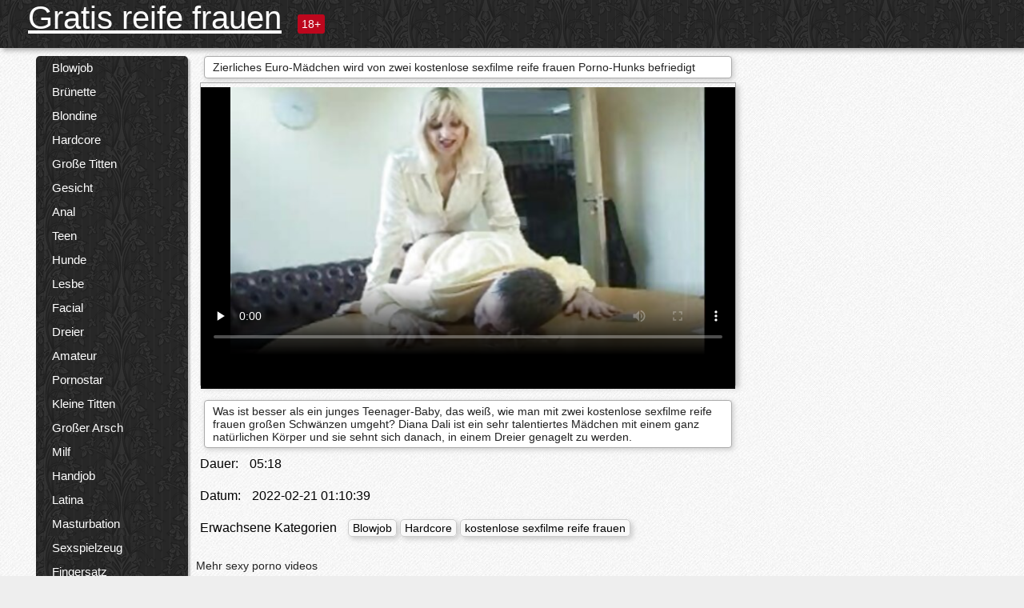

--- FILE ---
content_type: text/html; charset=UTF-8
request_url: https://gratisreifefrauen.com/video/599/zierliches-euro-m%C3%A4dchen-wird-von-zwei-kostenlose-sexfilme-reife-frauen-porno-hunks-befriedigt
body_size: 14011
content:
<!DOCTYPE html><html lang="de"><head><meta name="description" content="Was ist besser als ein junges Teenager-Baby, das weiß, wie man mit zwei kostenlose sexfilme reife frauen großen Schwänzen umgeht? Diana Dali ist ein sehr talentiertes Mädchen mit einem ganz natürlichen Körper und sie sehnt sich danach, in einem Dreier genagelt zu werden."/>
	<meta charset="UTF-8">
	<meta http-equiv="X-UA-Compatible" content="IE=edge">
	<meta name="viewport" content="width=device-width, initial-scale=1.0">
	<meta name="apple-mobile-web-app-capable" content="yes">
	<meta name="apple-mobile-web-app-status-bar-style" content="default">
	<link rel="shortcut icon" href="/files/favicon-16x16.png">
	<link rel="apple-touch-icon" href="/files/apple-touch-icon.png">
	<link rel="apple-touch-icon" sizes="16x16" href="/files/favicon-16x16.png">
	<link rel="apple-touch-icon" sizes="32x32" href="/files/favicon-32x32.png">	
	<meta name="theme-color" content="#000">
	<meta name="msapplication-navbutton-color" content="#000">
	<meta name="apple-mobile-web-app-status-bar-style" content="#000">

	 <base target="_blank">

<title>Zierliches Euro-Mädchen wird von zwei kostenlose sexfilme reife frauen Porno-Hunks befriedigt, kostenlose xxx Videos </title>
		
<style type="text/css" media="screen">
.uparrow{background:url('/files/sprite.png') 0 0 no-repeat}*{margin-top:0;margin-bottom:0;margin-right:0;margin-left:0;padding:0}*,*:before,*:after{-moz-box-sizing:border-box;-webkit-box-sizing:border-box;box-sizing:border-box}a img,:link img,:visited img,:hover img{border:0}a{color:#303030;font-size:15px;text-decoration:underline}a:hover{color:#f80;text-decoration:none}b{font-family:'Roboto',sans-serif;font-weight:normal}h1,h2,h3,form,p,input{margin:0;padding:0}textarea{border:1px solid #ccc;padding:5px}input:focus,textarea:focus{outline:0}button:focus{outline:0}h1,h2,h3{font-weight:normal}h1{font-size:14px}h2{font-size:14px;line-height:25px}h3{font-size:14px}ul{padding:0;margin:0}.cf:before,.cf:after{content:" ";display:table}.cf:after{clear:both}.cf{*zoom:1}#dle-content:after{content:"";display:table;clear:both}html{padding:0}body{background:#eee url('/files/5.jpg');background-attachment:fixed;font-family:'Roboto',sans-serif;font-size:15px;height:100%;margin:0;color:#bbb;-webkit-font-smoothing:antialiased !important}.wrap{width:1658px;margin:0 auto;position:relative}.header{width:100%;background-color:#fff;box-shadow:3px 3px 6px #aaa;background:url(/files/4.png) 10px 0}.header>.wrap{position:relative}.header_right{float:right}.logo{display:block;float:left;position:relative}.logo a img:hover{opacity:.8}.logo img{display:block;height:55px;}.age18{background-color:#bd071d;color:#fff;font-size:14px;line-height:24px;padding:0 5px;margin:18px 0 18px 20px;float:left;border-radius:3px;position:absolute;left:100%;top:0}.searchblock{float:right;width:400px;height:40px;position:relative;margin-top:10px;background-color:#ddd;border-radius:4px}.searchform{border:0;color:#999;width:100%;height:40px;line-height:40px;padding:10px 60px 10px 20px;font-size:14px;background-color:transparent;overflow:hidden}.searchform:focus{background-color:#f1f1f1;color:#222 !important}.searchbt{width:40px;height:40px;border:0 !important;border-radius:0;display:block;position:absolute;top:0;right:0;background-color:transparent;background-position:0 0;opacity:1;-moz-transition:.2s background-color;-webkit--transition:.2s background-color;transition:.2s background-color;font-size:22px}.searchbt:hover{background-position:0 -60px;background-color:#f80}.nav{float:right;height:60px}.left{float:left;width:200px;padding:10px 0 0 10px}.right{float:right;width:calc(100% - 210px);padding:10px 0 0 0}.topline{background-color:#f9f9f9}.content{float:left;width:calc(100% - 320px)}.sidebar{width:300px;float:right;background-color:#f9f9f9;text-align:center;overflow:hidden}.mblock{margin:5px 0 10px 0;position:relative}.hblock{position:relative}.block_header{line-height:1.2;color:#222;margin:0 10px 5px}.menu{box-shadow:3px 3px 2px 0 rgba(0,0,0,0.2);border-radius:5px}.menu ul{list-style:none;width:100%;background-color:#f9f9f9;border-radius:5px;background:url(/files/4.png) 10px 0}.menu li a{display:block;line-height:30px;color:#fff;padding:0 0 0 20px;text-decoration:none;white-space:normal}.pad10{padding-left:10px}.block_header{color:#222;padding:5px 10px;font-size:14px;margin:0 5px 5px 5px;background-color:#fff;border:1px solid #aaa;border-radius:4px;box-shadow:2px 2px 6px #ccc}.shortstory{width:31%;position:relative;float:left;background-color:#eaedef;margin:5px 10px 15px 10px;border:1px solid #aaa;border-radius:4px;box-shadow:2px 2px 6px #ccc}.shortstory a{text-decoration:none;color:#fff}.short_img{width:100%;padding-bottom:56.25%;position:relative;overflow:hidden;margin:0;border-top-left-radius:4px;border-top-right-radius:4px;background:transparent url('/files/load2.gif') 100% no-repeat;background-size:cover;border-bottom:1px solid #aaa}.short_img img{display:block;position:absolute;width:100%;min-height:100%;border-bottom:1px solid #aaa;-webkit-transform:scale(-1,1);transform:scale(-1,1);-webkit-transition:opacity .3s;-o-transition:opacity .3s;transition:opacity .3s}.short_img video{position:absolute;width:100%;top:50%;left:50%;margin-right:-50%;-webkit-transform:translate(-50%,-50%);transform:translate(-50%,-50%)}.quality{position:absolute;z-index:2;color:#fff;padding:3px 5px;top:5px;left:5px;font-size:14px;background-color:rgba(255,0,0,0.8);border-radius:3px}.shortstory a:hover .quality{background-color:rgba(255,0,0.8)}.time{position:absolute;z-index:2;color:#fff;padding:2px 5px;bottom:5px;right:5px;font-size:14px;background-color:rgba(0,0,0,0.8);border-radius:3px}.shortstory a:hover .time{background-color:#000}.like{position:absolute;z-index:2;color:#fff;padding:2px 5px;bottom:5px;left:5px;font-size:14px;background-color:rgba(0,200,0,0.8);border-radius:3px}.shortstory a:hover .like{background-color:rgba(0,200,0,1)}.like:before{background-position:0 -380px}.header-login{height:60px;width:60px;float:right;position:relative}.nav_btn{cursor:pointer;display:none;width:60px;height:60px;text-align:center}.nav_btn_bars{display:inline-block;margin-top:14px}.bar1,.bar2,.bar3{width:30px;height:3px;background-color:#fff;margin:6px 0;transition:.4s}.footer{color:#909090;font-size:14px;background-color:#fff}.footer .wrap{padding:5px 0}.copyrights{line-height:20px;float:left}.wrap.about{font-size:12px;line-height:18px;color:#777}.footer_links{margin:0 0 0 20px;float:left}.navigation-holder{text-align:center;clear:both;margin:20px 0}.navigation{clear:both;display:inline-block;text-align:center}.navigation span,.navigation a{height:40px;line-height:40px;vertical-align:middle;font-size:15px;float:left;font-weight:normal !important;background-color:#f9f9f9}.navigation span,.navigation a{padding:0 13px}.navigation a{color:#f80;background-color:#fff;text-decoration:none !important;margin:0 1px 0 0;border:1px solid #f80;border-radius:4px;margin-left:5px}.navigation a:hover{text-decoration:none;color:#fff;background-color:#f80}.navigation span{text-decoration:none;color:#888;background-color:#fff;border:1px solid #888;border-radius:4px;margin-left:5px}.post_content{font-size:12px;color:#777}.post_content a{font-size:16px;color:#f80;text-decoration:underline}.post_content a:hover{text-decoration:none;color:#222}.site_button{cursor:pointer;-webkit-transition:all .2s ease;-moz-transition:all .2s ease;transition:ease .2s all;font-size:14px;text-transform:uppercase;padding:0 20px;line-height:40px;height:40px;color:#fff;border:0}.site_button:active{background-color:rgba(0,0,0,1)}.site_button:hover{background-color:#303030;color:#fff}.color_button{background-color:#f80}.fullstory{width:100%;font-size:16px;padding:0 5px 0 5px;margin-bottom:5px}.player_holder{width:100%;position:relative;padding-bottom:56.25%;border:1px solid #aaa;box-shadow:4px 4px 6px #ccc}.transp_text{color:transparent}.category_tags{line-height:30px;color:#000}.category_tags b{margin:0 10px 0 0}.category_tags a{color:#f80;border:1px solid #ccc;border-radius:5px;padding:2px 5px;box-shadow:3px 3px 6px #ccc;background-color:#f9f9f9;text-decoration:none;font-size:14px}.category_tags a:hover{color:#fff;background-color:#f80}.tabs_header{height:35px}.tabs_header span{color:#222;font-size:16px;line-height:30px;text-align:center;display:block;float:left;padding:0 15px;text-decoration:none}.tabs_header span:hover{cursor:pointer;color:#f80}.ccolor{color:#f80;font-style:normal}.active-ttab{color:#fff !important;background-color:#f80}.tab-box a{font-size:14px;color:#e41d4b;text-decoration:none}.tab-box a:hover{text-decoration:underline}textarea{line-height:20px;background:#fff;-webkit-transition:all .2s ease;-moz-transition:all .2s ease;transition:ease .2s all;padding:0 10px;color:#303030;font-size:16px;border:1px solid #ddd}textarea{min-height:100px}textarea:focus{box-shadow:none;border:1px solid #aaa}.clear{margin:0;padding:0;height:0;clear:both;width:100%}#totop{width:60px;height:30px;background-color:#f80;background-position:center -1040px;text-align:center;position:fixed;bottom:20px;right:20px;cursor:pointer;display:none;opacity:.6;z-index:10}#totop:hover{opacity:1;height:60px}#totop:hover .uptext{visibility:visible;opacity:1}.uparrow{width:20px;margin:10px auto;height:10px;background-position:0 -400px}.uptext{color:#fff;font-size:12px;text-align:center;height:20px;line-height:20px;margin:10px 0;visibility:hidden;opacity:0}




.menu li a:hover{background-color:#bd071d;color:#fff}@media screen and (max-width:780px){.navigation a{display:block !important}}.tab-box{display:none;padding:10px;font-size:14px;background:#fff;border-radius:4px;box-shadow:2px 2px 6px #ccc}textarea{padding:20px;width:100%;margin-bottom:20px;margin-top:5px}.addcomment-post{color:#909090;margin-top:30px;margin-left:20px}.sing{background:0}.player_inner{position:absolute;width:100%;height:100%;top:0;bottom:0;left:0;right:0}@media screen and (max-width:1680px){.wrap{width:100%}}@media screen and (max-width:1520px){.wrap{width:1274px}}@media screen and (max-width:1334px){.wrap{width:1210px}}@media screen and (max-width:1270px){.wrap{width:960px}.searchblock{float:none;clear:both;width:100%;background-color:#ddd;border:0}.shortstory{width:32%}}@media screen and (max-width:1020px){.wrap{width:720px}.content,.sidebar{width:100%;float:none}.sidebar{margin-bottom:20px}.right{width:100%}.left{display:block;padding:0;width:initial}.nav_btn{display:inline-block}.menu{position:absolute;display:none;width:auto;z-index:130000;overflow-x:hidden;overflow-y:auto;max-height:100%;max-width:320px;border-radius:0}.menu ul{border-radius:0;padding:5px 10px 5px 0}.menu li a{white-space:nowrap}.shortstory{width:31.33333%;margin:0 2px 10px 2px;display:inline-block;float:none}.footer{text-align:center}.footer_links{margin:20px 0 0 0}.copyrights,.footer_links{float:none}}@media screen and (max-width:780px){.wrap{width:100%}.logo{/*margin-top:8px;*/margin-left:10px}.logo img{height:50px}.shortstory{width:48.5%;margin:0 2px 10px 2px;display:inline-block;float:none}.post_content,.post_content a{font-size:12px}.navigation a{display:none}.about{display:none}.age18{display:none}textarea,input{width:100% !important}}@media screen and (max-width:760px){.t-preview{display:block}}@media screen and (max-width:470px){.header-login{width:100%}.logo a{display:block;margin:0 auto;width:250px}.logo img{margin-left:-4px}#dle-content{padding:0 5px}.shortstory{margin:0 5px 10px 5px}.tabs_header{height:auto}.tabs_header span{float:none}.shortstory{width:97%;padding:0;float:none}#totop{backface-visibility:hidden}}.mr{z-index:5;position:absolute;top:0;left:0;width:100%;height:100%}.t-preview{display:none;top:5px;right:5px;position:absolute;color:#fff;padding:2px 4px 3px 4px;font-size:14px;background-color:rgba(231,76,60,0.70);border:1px solid rgba(231,76,60,0.70);border-radius:3px;cursor:default;z-index:129999}.lazy{opacity:0}.lazy:not([src]){visibility:hidden}.main-tags{width:100%}.mr{z-index:5;position:absolute;width:100%;height:100%;top:0;left:0}.t-preview{display:none;top:5px;right:5px;position:absolute;color:#fff;padding:2px 4px 3px 4px;font-size:14px;background-color:rgba(231,76,60,0.70);border:1px solid rgba(231,76,60,0.70);border-radius:3px;cursor:default;z-index:129999}@media screen and (max-width:760px){.t-preview{display:block}}.lazy{opacity:0}.lazy.initial,.lazy.loaded,.lazy.error{opacity:1}.lazy:not([src]){visibility:hidden}
.main-tags {width:100%;}.main-tags li{display:inline-block;vertical-align:top;margin:0 10px 10px 0}.main-tags a{display:block;padding:7px 10px;text-decoration:none;font-size:16px;border-radius:3px;box-shadow:1px 1px 2px #888;background-color:#fbebe3}.main-tags a:hover{color:#fff;background-color:#e74c3c;box-shadow:0 0 0 #e74c3c}		

.tags-line{
	position: absolute;
   opacity:0;   
}	
	
.shortstory a:hover .tags-line{
	text-align:center;
    position: absolute;
    z-index: 2;
    color: #fff;
    padding: 3px 5px;
  /*  top: 5px;
    left: 5px;*/
    font-size: 12px;
    /*background: rgba(255,0,0,0.5);*/
	text-shadow: 1px 1px 1px #000;
    border-radius: 3px;	
	white-space: nowrap;
	/*background: -webkit-linear-gradient(top, rgba(0,0,0,1) 0%,rgba(0,0,0,0) 100%);
    background: linear-gradient(to bottom, rgba(0,0,0,1) 0%,rgba(0,0,0,0) 100%);*/
	width: 100%;
	opacity: 1;
	padding-left: 100%;
/*animation: marquee 5s linear infinite alternate;*/
	animation: marquee 9s linear infinite;
   }
 /*  @keyframes marquee {
    from { text-indent: 100%; }
    to { text-indent: 0; }
   }*/
	@keyframes marquee {
  0%{
    transform: translate(0, 0);
  }
  
  100%{
    transform: translate(-200%, 0);
  }
}
	
.shortstory a:hover .quality{opacity:0;}
	
.flowplayer {width: 100% !important; height: 100% !important;}	
</style>
		
<link href="/files/styles.css" rel="stylesheet"><style id="_ciw_style">._ciw__l{left:10px}._ciw__r{right:10px}._ciw__t{top:10px}._ciw__m{top:35%}._ciw__b{bottom:10px}._ciw-widget{background:#fff;box-shadow:0 0 3px 0 #bfbfbf;box-sizing:border-box;color:#2b2b2b;display:block;font-family:Arial,sans-serif;height:255px;position:fixed;width:343px;z-index:99999999}._ciw-widget__compact,._ciw-widget__noimg{height:100px;overflow:hidden}._ciw-widget__compact{background:hsla(0,0%,100%,.97);border-radius:5px;width:385px}._ciw-widget__container{position:absolute}@-webkit-keyframes _ciw-show__right{0%{transform:translateX(400px)}to{transform:translateX(0)}}@keyframes _ciw-show__right{0%{transform:translateX(400px)}to{transform:translateX(0)}}@-webkit-keyframes _ciw-show__left{0%{transform:translateX(-400px)}to{transform:translateX(0)}}@keyframes _ciw-show__left{0%{transform:translateX(-400px)}to{transform:translateX(0)}}._ciw-show__l{-webkit-animation:_ciw-show__left .79s ease 0s 1 normal none;animation:_ciw-show__left .79s ease 0s 1 normal none}._ciw-show__l,._ciw-show__r{transform:translateZ(0);will-change:transform}._ciw-show__r{-webkit-animation:_ciw-show__right .79s ease 0s 1 normal none;animation:_ciw-show__right .79s ease 0s 1 normal none}@-webkit-keyframes _ciw-show__bottom{0%{transform:translateY(500px)}to{transform:translateY(0)}}@keyframes _ciw-show__bottom{0%{transform:translateY(500px)}to{transform:translateY(0)}}@-webkit-keyframes _ciw-show__top{0%{transform:translateY(-500px)}to{transform:translateY(0)}}@keyframes _ciw-show__top{0%{transform:translateY(-500px)}to{transform:translateY(0)}}@-webkit-keyframes _ciw-show__middle-left{0%{transform:translateX(-450px)}to{transform:translateX(0)}}@keyframes _ciw-show__middle-left{0%{transform:translateX(-450px)}to{transform:translateX(0)}}@-webkit-keyframes _ciw-show__right-old{0%{right:-400px}to{right:10px}}@keyframes _ciw-show__right-old{0%{right:-400px}to{right:10px}}@-webkit-keyframes _ciw-show__left-old{0%{left:-400px}to{left:10px}}@keyframes _ciw-show__left-old{0%{left:-400px}to{left:10px}}@-webkit-keyframes _ciw-show__bottom-old{0%{bottom:-500px}to{bottom:5px}}@keyframes _ciw-show__bottom-old{0%{bottom:-500px}to{bottom:5px}}@-webkit-keyframes _ciw-show__top-old{0%{top:-500px}to{top:5px}}@keyframes _ciw-show__top-old{0%{top:-500px}to{top:5px}}._ciw-show__l-old{-webkit-animation:_ciw-show__left-old .79s ease 0s 1 normal none;animation:_ciw-show__left-old .79s ease 0s 1 normal none}._ciw-show__r-old{-webkit-animation:_ciw-show__right-old .79s ease 0s 1 normal none;animation:_ciw-show__right-old .79s ease 0s 1 normal none}@media screen and (max-width:480px){._ciw-show__b,._ciw-show__ml{-webkit-animation:_ciw-show__bottom .79s;animation:_ciw-show__bottom .79s}._ciw-show__b,._ciw-show__ml,._ciw-show__t{transform:translateZ(0);will-change:transform}._ciw-show__t{-webkit-animation:_ciw-show__top .79s;animation:_ciw-show__top .79s}._ciw-widget{width:100%}._ciw-widget__compact{width:385px}._ciw-widget._ciw__l,._ciw-widget._ciw__r{left:0;right:0}._ciw-widget__compact._ciw__l{left:10px}._ciw-widget__compact._ciw__r{left:auto;right:10px}._ciw-widget__container._ciw__m,._ciw__m{bottom:5px;top:auto}._ciw__b{bottom:5px}._ciw__t{top:10px}}@media screen and (max-width:425px){._ciw-widget__compact._ciw__l,._ciw-widget__compact._ciw__r{left:auto;right:2.5%}._ciw-widget__compact{width:95%}}._ciw-flicker__l{-webkit-animation:_ciw-flicker__left 10s ease-in-out 0s infinite normal none;animation:_ciw-flicker__left 10s ease-in-out 0s infinite normal none}._ciw-flicker__l,._ciw-flicker__r{transform:translateZ(0);will-change:transform}._ciw-flicker__r{-webkit-animation:_ciw-flicker__right 10s ease-in-out 0s infinite normal none;animation:_ciw-flicker__right 10s ease-in-out 0s infinite normal none}._ciw-flicker__l-old{-webkit-animation:_ciw-flicker__left-old 10s ease-in-out 0s infinite normal none;animation:_ciw-flicker__left-old 10s ease-in-out 0s infinite normal none}._ciw-flicker__r-old{-webkit-animation:_ciw-flicker__right-old 10s ease-in-out 0s infinite normal none;animation:_ciw-flicker__right-old 10s ease-in-out 0s infinite normal none}@-webkit-keyframes _ciw-flicker__right{0%{transform:translateX(500px)}9%{transform:translateX(0)}65%{transform:translateX(0)}74%{transform:translateX(500px)}to{transform:translateX(500px)}}@keyframes _ciw-flicker__right{0%{transform:translateX(500px)}9%{transform:translateX(0)}65%{transform:translateX(0)}74%{transform:translateX(500px)}to{transform:translateX(500px)}}@-webkit-keyframes _ciw-flicker__left{0%{transform:translateX(-500px)}9%{transform:translateX(0)}65%{transform:translateX(0)}74%{transform:translateX(-500px)}to{transform:translateX(-500px)}}@keyframes _ciw-flicker__left{0%{transform:translateX(-500px)}9%{transform:translateX(0)}65%{transform:translateX(0)}74%{transform:translateX(-500px)}to{transform:translateX(-500px)}}@-webkit-keyframes _ciw-flicker__bottom{0%{bottom:-240px;opacity:1}9%{bottom:5px}91%{bottom:5px;opacity:1}92%{opacity:0}to{bottom:-240px;opacity:0}}@-webkit-keyframes _ciw-flicker__top{0%{opacity:1;top:-240px}9%{top:5px}91%{opacity:1;top:5px}92%{opacity:0}to{opacity:0;top:-240px}}@-webkit-keyframes _ciw-flicker__right-old{0%{right:-500px}9%{right:10px}65%{right:10px}74%{right:-500px}to{right:-500px}}@keyframes _ciw-flicker__right-old{0%{right:-500px}9%{right:10px}65%{right:10px}74%{right:-500px}to{right:-500px}}@-webkit-keyframes _ciw-flicker__left-old{0%{left:-500px}9%{left:10px}65%{left:10px}74%{left:-500px}to{left:-500px}}@keyframes _ciw-flicker__left-old{0%{left:-500px}9%{left:10px}65%{left:10px}74%{left:-500px}to{left:-500px}}@media screen and (max-width:480px){._ciw-flicker__t ._ciw__t{top:-390px}._ciw-flicker__t ._ciw__b{bottom:-390px}._ciw-flicker__b{-webkit-animation:_ciw-flicker__bottom 10s ease-in-out 0s infinite normal none;animation:_ciw-flicker__bottom 10s ease-in-out 0s infinite normal none}._ciw-flicker__b,._ciw-flicker__t{transform:translateZ(0);will-change:transform,opacity}._ciw-flicker__t{-webkit-animation:_ciw-flicker__top 10s ease-in-out 0s infinite normal none;animation:_ciw-flicker__top 10s ease-in-out 0s infinite normal none}._ciw-flicker__b-old{-webkit-animation:_ciw-flicker__bottom-old 10s ease-in-out 0s infinite normal none;animation:_ciw-flicker__bottom-old 10s ease-in-out 0s infinite normal none}._ciw-flicker__t-old{-webkit-animation:_ciw-flicker__top-old 10s ease-in-out 0s infinite normal none;animation:_ciw-flicker__top-old 10s ease-in-out 0s infinite normal none}}@keyframes _ciw-flicker__bottom{0%{opacity:0;transform:translateY(0)}1%{opacity:0;transform:translateY(400px)}2%{bottom:-240px;opacity:1;transform:translateY(400px)}9%{bottom:5px;opacity:1;transform:translateY(0)}65%{opacity:1;transform:translateY(0)}74%{opacity:1;transform:translateY(400px)}75%{opacity:0;transform:translateY(400px)}99%{opacity:0;transform:translateY(400px)}to{opacity:0;transform:translateY(0)}}@keyframes _ciw-flicker__top{0%{opacity:0;transform:translateY(0)}1%{opacity:0;transform:translateY(-400px)}2%{opacity:1;transform:translateY(-400px)}9%{opacity:1;transform:translateY(0)}65%{opacity:1;transform:translateY(0)}74%{opacity:1;transform:translateY(-400px)}75%{opacity:0;transform:translateY(-400px)}99%{opacity:0;transform:translateY(-400px)}to{opacity:0;transform:translateY(0)}}@-webkit-keyframes _ciw-flicker__bottom-old{0%{bottom:-400px}9%{bottom:5px}65%{bottom:5px}74%{bottom:-400px}to{bottom:-400px}}@keyframes _ciw-flicker__bottom-old{0%{bottom:-400px}9%{bottom:5px}65%{bottom:5px}74%{bottom:-400px}to{bottom:-400px}}@-webkit-keyframes _ciw-flicker__top-old{0%{top:-400px}9%{top:5px}65%{top:5px}74%{top:-400px}to{top:-400px}}@keyframes _ciw-flicker__top-old{0%{top:-400px}9%{top:5px}65%{top:5px}74%{top:-400px}to{top:-400px}} ._ciw-hidden{display:none!important}._ciw-wrap{box-sizing:border-box;cursor:pointer;height:255px;max-width:343px;padding:10px 30px 10px 10px;position:relative;width:100%}._ciw-wrap__noimg{height:100px;overflow:hidden}._ciw-wrap__compact{height:100px;max-width:385px;padding:0 30px 0 0}._ciw-wrap__mislead{padding-right:22px}._ciw-wrap__mislead-c{padding-right:0}._ciw-header{color:#545454;font-size:11px;justify-content:space-between;margin-bottom:6px;width:100%}._ciw-header,._ciw-header__left{align-items:center;display:flex}._ciw-hostname{margin:0 5px}._ciw-excerpt{opacity:.6}._ciw-excerpt__compact{color:#888}



background-position:50%;background-size:cover;cursor:pointer;height:12px;opacity:.5;position:absolute;right:7px;top:7px;width:12px;z-index:20000}._ciw-close-circle{height:16px;position:absolute;right:5px;top:5px;width:16px}._ciw-close-circle_compact{right:4px;top:4px}._ciw-close__compact{right:6px;top:6px}._ciw-close__s{height:12px;right:5px;top:5px;width:12px}._ciw-close__compact-s{height:12px;right:4px;top:4px;width:12px}._ciw-close__compact-5873{height:12px;width:12px}._ciw-main{display:flex;line-height:1.5;width:100%}._ciw-text{letter-spacing:normal;text-overflow:ellipsis;width:calc(100% - 40px)}._ciw-text__compact{padding:10px 0 10px 10px;width:67%}._ciw-title{font-size:14px;max-height:36px;max-width:95%;overflow:hidden;white-space:nowrap}._ciw-title__compact{color:#3c3c3c;font-size:15px;font-weight:600;margin-bottom:7px;max-height:42px;max-width:95%;white-space:normal}._ciw-body{color:grey;font-size:12px;letter-spacing:.5px;max-height:40px;max-width:95%;overflow:hidden;padding-bottom:15px}._ciw-body__compact{font-size:12px;max-height:36px;max-width:95%;text-overflow:ellipsis;white-space:nowrap}._ciw-icon{background-position:50%;background-repeat:no-repeat;background-size:cover;height:40px;width:40px}._ciw-icon__compact{height:100px;width:100px}._ciw-image-wrap{align-items:center;display:flex;height:100%;justify-content:center;max-height:150px;width:100%}._ciw-image{height:auto;max-height:100%;max-width:100%;width:auto}._ciw-label{color:#888;text-decoration:none}._ciw-label_compact{margin-right:5px}._ciw-footer__compact{bottom:5px;color:#545454;display:flex;font-size:10px;justify-content:flex-end;position:absolute;right:30px}._ciw-footer__mislead{right:5px}@media screen and (max-width:480px){._ciw-wrap{max-width:100%}}@media screen and (max-width:320px){._ciw-title__compact{font-size:12px}}</style></head>
<body>
	<header class="header">
		<section class="wrap cf">
			<div class="logo">
				<a href="/" style="color: white; font-size: 40px;">Gratis reife frauen</a>
				<div class="age18">18+</div>
			</div>
			<div class="header_right">
				<div class="header-login">
					<div class="nav_btn">
    <div class="nav_btn_bars">
        <div class="bar1"></div>
        <div class="bar2"></div>
        <div class="bar3"></div>
    </div>
</div>   
				
				</div>
				<nav class="nav">	
									
				</nav>
			</div>		
			
		</section>
	</header>
	<!--<section class="topline">
		<section class="wrap cf">
									<div class="speedbar">
							</div>
				
		</section>
	</section>-->
	<section class="wrap cf">
		<section class="left">		
			<div class="menu">
				<ul>
						<li class="cat-item cat-item-5428"><a href="/category/blowjob/">Blowjob</a>
</li><li class="cat-item cat-item-3321"><a href="/category/brunette/">Brünette</a>
</li><li class="cat-item cat-item-2522"><a href="/category/blonde/">Blondine</a>
</li><li class="cat-item cat-item-2380"><a href="/category/hardcore/">Hardcore</a>
</li><li class="cat-item cat-item-2343"><a href="/category/big+tits/">Große Titten</a>
</li><li class="cat-item cat-item-2071"><a href="/category/facial/">Gesicht</a>
</li><li class="cat-item cat-item-1800"><a href="/category/anal/">Anal</a>
</li><li class="cat-item cat-item-1761"><a href="/category/teen/">Teen</a>
</li><li class="cat-item cat-item-1685"><a href="/category/doggystyle/">Hunde</a>
</li><li class="cat-item cat-item-1573"><a href="/category/lesbian/">Lesbe</a>
</li><li class="cat-item cat-item-1501"><a href="/category/cumshot/">Facial</a>
</li><li class="cat-item cat-item-1366"><a href="/category/threesome/">Dreier</a>
</li><li class="cat-item cat-item-1215"><a href="/category/amateur/">Amateur</a>
</li><li class="cat-item cat-item-1208"><a href="/category/pornstar/">Pornostar</a>
</li><li class="cat-item cat-item-1180"><a href="/category/small+tits/">Kleine Titten</a>
</li><li class="cat-item cat-item-1031"><a href="/category/big+ass/">Großer Arsch</a>
</li><li class="cat-item cat-item-964"><a href="/category/milf/">Milf</a>
</li><li class="cat-item cat-item-952"><a href="/category/handjob/">Handjob</a>
</li><li class="cat-item cat-item-849"><a href="/category/latina/">Latina</a>
</li><li class="cat-item cat-item-818"><a href="/category/masturbation/">Masturbation</a>
</li><li class="cat-item cat-item-810"><a href="/category/toys/">Sexspielzeug</a>
</li><li class="cat-item cat-item-788"><a href="/category/fingering/">Fingersatz</a>
</li><li class="cat-item cat-item-757"><a href="/category/petite/">Petite</a>
</li><li class="cat-item cat-item-592"><a href="/category/outdoor/">Außenpool</a>
</li><li class="cat-item cat-item-592"><a href="/category/redhead/">Rothaarig</a>
</li><li class="cat-item cat-item-576"><a href="/category/college/">College</a>
</li><li class="cat-item cat-item-544"><a href="/category/interracial/">Interracial</a>
</li><li class="cat-item cat-item-528"><a href="/category/pov/">Pov</a>
</li><li class="cat-item cat-item-468"><a href="/category/close+up/">Hautnah</a>
</li><li class="cat-item cat-item-456"><a href="/category/shaved/">Rasieren</a>
</li><li class="cat-item cat-item-433"><a href="/category/squirting/">Squirting</a>
</li><li class="cat-item cat-item-429"><a href="/category/lingerie/">Wäsche</a>
</li><li class="cat-item cat-item-425"><a href="/category/creampie/">Creampie</a>
</li><li class="cat-item cat-item-417"><a href="/category/babe/">Babe</a>
</li><li class="cat-item cat-item-375"><a href="/category/spanking/">Verhauen</a>
</li><li class="cat-item cat-item-329"><a href="/category/asian/">Asiatisch</a>
</li><li class="cat-item cat-item-316"><a href="/category/double+penetration/">Double penetration</a>
</li><li class="cat-item cat-item-259"><a href="/category/fetish/">Fetisch</a>
</li><li class="cat-item cat-item-246"><a href="/category/stockings/">Strumpf</a>
</li><li class="cat-item cat-item-240"><a href="/category/ebony/">Ebenholz</a>
</li><li class="cat-item cat-item-237"><a href="/category/solo/">Solo</a>
</li><li class="cat-item cat-item-231"><a href="/category/group/">Gruppe</a>
</li><li class="cat-item cat-item-223"><a href="/category/uniform/">Einheitlich</a>
</li><li class="cat-item cat-item-211"><a href="/category/homemade/">Hausgemacht</a>
</li><li class="cat-item cat-item-175"><a href="/category/bdsm/">Bdsm</a>
</li><li class="cat-item cat-item-170"><a href="/category/big+cock/">Großen Schwanz</a>
</li><li class="cat-item cat-item-149"><a href="/category/black/">Schwarz</a>
</li><li class="cat-item cat-item-146"><a href="/category/pussy+licking/">Pussy licking</a>
</li><li class="cat-item cat-item-142"><a href="/category/massage/">Massage</a>
</li><li class="cat-item cat-item-122"><a href="/category/voyeur/">Voyeur</a>
</li><li class="cat-item cat-item-118"><a href="/category/bondage/">Bondage</a>
</li><li class="cat-item cat-item-94"><a href="/category/orgy/">Orgasmus</a>
</li><li class="cat-item cat-item-87"><a href="/category/femdom/">Femdom</a>
</li><li class="cat-item cat-item-80"><a href="/category/public/">Öffentlich</a>
</li><li class="cat-item cat-item-75"><a href="/category/natural/">Natürlich</a>
</li><li class="cat-item cat-item-71"><a href="/category/japanese/">Japanisch</a>
</li><li class="cat-item cat-item-63"><a href="/category/russian/">Russisch</a>
</li><li class="cat-item cat-item-62"><a href="/category/mature/">Reifen</a>
</li><li class="cat-item cat-item-61"><a href="/category/granny/">Omi</a>
</li><li class="cat-item cat-item-58"><a href="/category/gangbang/">Gangbang</a>
</li><li class="cat-item cat-item-51"><a href="/category/party/">Partei</a>
</li><li class="cat-item cat-item-49"><a href="/category/schoolgirl/">Schülerin</a>
</li><li class="cat-item cat-item-31"><a href="/category/reality/">Realität</a>
</li><li class="cat-item cat-item-28"><a href="/category/fisting/">Faustfick</a>
</li><li class="cat-item cat-item-20"><a href="/category/hairy/">Haarig</a>
</li><li class="cat-item cat-item-18"><a href="/category/bbw/">Bbw</a>
</li><li class="cat-item cat-item-10"><a href="/category/pissing/">Natursekt</a>
</li><li class="cat-item cat-item-5"><a href="/category/cuckold/">Hahnrei</a>
</li><li class="cat-item cat-item-5"><a href="/category/indian/">Indisch</a>
</li><li class="cat-item cat-item-3"><a href="/category/striptease/">Striptease</a>
</li><li class="cat-item cat-item-2"><a href="/category/erotic/">Erotikfilm</a>
</li><li class="cat-item cat-item-2"><a href="/category/shemale/">Shemale</a>
</li><li class="cat-item cat-item-2"><a href="/category/bisexual/">Bisexuell</a>
</li><li class="cat-item cat-item-2"><a href="/category/webcam/">Webcam</a>
</li><li class="cat-item cat-item-2"><a href="/category/gloryhole/">&lt;url&gt;</a>
</li>
<li style="color:#ff5722;margin-top:15px;">RATSAM: </li>
<li><a href="https://pornoreife.com/" target="_blank">Porno reife deutsche</a></li><li><a href="https://kostenlose.top/" target="_blank">Kostenlose pornofilme</a></li><li><a href="https://de.videoscaserosmadurasxxx.com/" target="_blank">Deutsche pornofilme kostenlos</a></li><li><a href="https://de.filmekxxx.com/" target="_blank">Kostenlose pornovideos</a></li><li><a href="https://de.ingyenporno.org/" target="_blank">Sex reife damen</a></li><li><a href="https://reifensex.org/" target="_blank">Reifen sex</a></li><li><a href="https://de.nederlandsesexfilm.net/" target="_blank">Porn reife</a></li><li><a href="https://de.madresculonas.top/" target="_blank">Geile pornos</a></li><li><a href="https://de.videovecchietroie.com/" target="_blank">Deutsche reife porno</a></li><li><a href="https://de.peludasmaduras.top/" target="_blank">Freie sexfilme</a></li><li><a href="https://de.filmatixxx.com/" target="_blank">Reife damen beim sex</a></li><li><a href="http://de.sexevideo.org/" target="_blank">Porno Videos</a></li><li><a href="https://de.videosxxxguatemala.com/" target="_blank">Pornofilm gratis</a></li><li><a href="https://kostenlosepornofilme.biz/" target="_blank">Kostenlose pornofilme</a></li><li><a href="https://de.viejitas.top/" target="_blank">XXX deutsch</a></li><li><a href="https://hausfrauenreife.com/" target="_blank">Hausfrauen reife</a></li><li><a href="https://de.maduraspeludas.top/" target="_blank">HD sexfilme</a></li><li><a href="https://de.videosxxxcerdas.net/" target="_blank">Sex porno reife frauen</a></li><li><a href="https://de.mamaisinok.com/" target="_blank">Kostenlose pornos für frauen</a></li><li><a href="https://de.videobezkoshtovno.com/" target="_blank">Kostenlose xxx filme</a></li>					
				</ul>
			</div>
		</section>	
<section class="right cf">
			<div class="cf">
								<div class="content cf">
					<div id="dle-content">
						<article class="fullstory cf">   
						<div class="post_title" id="news-title">
								<h1 class="block_header">Zierliches Euro-Mädchen wird von zwei kostenlose sexfilme reife frauen Porno-Hunks befriedigt</h1>
							</div>

				
							
							<div class="player_holder">
								<div class="player_inner">									
									<div class="flowplayer fp-edgy" style="background-color:#000">

<style>.play21 { padding-bottom: 50%; position: relative; overflow:hidden; clear: both; margin: 5px 0;}
.play21 video { position: absolute; top: 0; left: 0; width: 100%; height: 100%; background-color: #000; }</style>
<div class="play21">
<video preload="none" controls poster="https://gratisreifefrauen.com/media/thumbs/9/v00599.jpg?1645405839"><source src="https://vs4.videosrc.net/s/c/ce/ce021c73423f059902a4c97209f11a72.mp4?md5=ImeBE-8QTpGgAEizNhjXEw&expires=1768682595" type="video/mp4"/></video>
						</div>
									
									
									</div>
									
									
								</div>
							</div>
						<br>
						
	<div class="post_title" id="news-title">
								<h1 class="block_header">Was ist besser als ein junges Teenager-Baby, das weiß, wie man mit zwei kostenlose sexfilme reife frauen großen Schwänzen umgeht? Diana Dali ist ein sehr talentiertes Mädchen mit einem ganz natürlichen Körper und sie sehnt sich danach, in einem Dreier genagelt zu werden.</h1>
							</div>


<div class="category_tags mblock"><b>Dauer: </b> 
05:18 </div>
<div class="category_tags mblock"><b>Datum: </b> 
2022-02-21 01:10:39 </div>




							<div class="category_tags mblock">
								<b>Erwachsene Kategorien </b><span class="transp_text"><a style="color:#000000;" href="/category/blowjob/" title="">Blowjob</a> <a style="color:#000000;" href="/category/hardcore/" title="">Hardcore</a>   <a style="color:#000000;" href="/tag/19/" title="">kostenlose sexfilme reife frauen</a>   </span>
								
							</div>


						</article>
					</div>		        	
				</div>
					
				
			</div>
			<section class="mblock cf">
			<div class="hblock cf">
				<h2 style="color:#222;">Mehr sexy porno videos </h2>

<div class="shortstory cf">
					<a href="https://gratisreifefrauen.com/link.php">
												<div class="short_img">
								
							<img alt="Zwei kostenlose reife frauen filme Mädchen, die Schwänze lieben, sind in einem Dreier und lecken viel Bälle" src="https://gratisreifefrauen.com/media/thumbs/7/v07817.jpg?1642136231" >

<div class="quality">Hervorragend </div>								
							<div class="time">08:00</div>						<div class="like">♡ 1343</div>													<div class="mr"></div>
						</div>
						<div class="short_title" style="color:#000000;">Zwei kostenlose reif ...</div>
					</a><div class="t-preview">Vorschau </div>

  
				</div>		<div class="shortstory cf">
					<a href="/video/7464/zwei-m%C3%A4dchen-sch%C3%A4tzen-und-ficken-gratis-pornos-mit-alten-frauen-sich-im-lesbenvideo/">
												<div class="short_img">
								
							<img alt="Zwei Mädchen schätzen und ficken gratis pornos mit alten frauen sich im Lesbenvideo" src="https://gratisreifefrauen.com/media/thumbs/4/v07464.jpg?1641609627" >

<div class="quality">Hervorragend </div>								
							<div class="time">11:37</div>						<div class="like">♡ 1062</div>													<div class="mr"></div>
						</div>
						<div class="short_title" style="color:#000000;">Zwei Mädchen schätze ...</div>
					</a><div class="t-preview">Vorschau </div>

  
				</div>		<div class="shortstory cf">
					<a href="https://gratisreifefrauen.com/link.php">
												<div class="short_img">
								
							<img alt="Zwei zierliche Mädchen teilen sich zu Hause einen großen Schwanz kostenlose oldieporno" src="https://gratisreifefrauen.com/media/thumbs/6/v08536.jpg?1644726401" >

<div class="quality">Hervorragend </div>								
							<div class="time">06:14</div>						<div class="like">♡ 559</div>													<div class="mr"></div>
						</div>
						<div class="short_title" style="color:#000000;">Zwei zierliche Mädch ...</div>
					</a><div class="t-preview">Vorschau </div>

  
				</div>		<div class="shortstory cf">
					<a href="https://gratisreifefrauen.com/link.php">
												<div class="short_img">
								
							<img alt="Zwei Mädchen mit weißen Socken und sonst nichts auf dem Bett ficken reife frauen porno kostenlos" src="https://gratisreifefrauen.com/media/thumbs/4/v07894.jpg?1641635006" >

<div class="quality">Hervorragend </div>								
							<div class="time">13:32</div>						<div class="like">♡ 763</div>													<div class="mr"></div>
						</div>
						<div class="short_title" style="color:#000000;">Zwei Mädchen mit wei ...</div>
					</a><div class="t-preview">Vorschau </div>

  
				</div>		<div class="shortstory cf">
					<a href="/video/2718/sexy-s%C3%BC%C3%9Fe-liebt-es-zu-ficken-und-einen-gratis-alte-pornos-schwanz-in-ihrem-mund-zu-haben/">
												<div class="short_img">
								
							<img alt="Sexy Süße liebt es zu ficken und einen gratis alte pornos Schwanz in ihrem Mund zu haben" src="https://gratisreifefrauen.com/media/thumbs/8/v02718.jpg?1640924790" >

<div class="quality">Hervorragend </div>								
							<div class="time">12:55</div>						<div class="like">♡ 547</div>													<div class="mr"></div>
						</div>
						<div class="short_title" style="color:#000000;">Sexy Süße liebt es z ...</div>
					</a><div class="t-preview">Vorschau </div>

  
				</div>		<div class="shortstory cf">
					<a href="/video/7850/zwei-m%C3%A4dchen-die-es-lieben-schw%C3%A4nze-zu-reiten-werden-von-einem-gro%C3%9Fen-kerl-gefickt-gratis-behaarte-reife-frauen/">
												<div class="short_img">
								
							<img alt="Zwei Mädchen, die es lieben, Schwänze zu reiten, werden von einem großen Kerl gefickt gratis behaarte reife frauen" src="https://gratisreifefrauen.com/media/thumbs/0/v07850.jpg?1640842942" >

<div class="quality">Hervorragend </div>								
							<div class="time">14:58</div>						<div class="like">♡ 173</div>													<div class="mr"></div>
						</div>
						<div class="short_title" style="color:#000000;">Zwei Mädchen, die es ...</div>
					</a><div class="t-preview">Vorschau </div>

  
				</div>		<div class="shortstory cf">
					<a href="/video/7963/zwei-h%C3%BCbsche-schwarze-typen-sind-hier-um-ein-sexfilme-gratis-mit-reifen-frauen-ausgeflipptes-wei%C3%9Fes-m%C3%A4dchen-zu-befriedigen/">
												<div class="short_img">
								
							<img alt="Zwei hübsche schwarze Typen sind hier, um ein sexfilme gratis mit reifen frauen ausgeflipptes weißes Mädchen zu befriedigen" src="https://gratisreifefrauen.com/media/thumbs/3/v07963.jpg?1640479024" >

<div class="quality">Hervorragend </div>								
							<div class="time">01:41</div>						<div class="like">♡ 729</div>													<div class="mr"></div>
						</div>
						<div class="short_title" style="color:#000000;">Zwei hübsche schwarz ...</div>
					</a><div class="t-preview">Vorschau </div>

  
				</div>		<div class="shortstory cf">
					<a href="https://gratisreifefrauen.com/link.php">
												<div class="short_img">
								
							<img alt="Zwei Schlampen, die sowohl Muschi als kostenfreie pornofilme mit reifen frauen auch Schwänze lieben, sind bei einem Dreier" src="https://gratisreifefrauen.com/media/thumbs/1/v08661.jpg?1644711154" >

<div class="quality">Hervorragend </div>								
							<div class="time">07:40</div>						<div class="like">♡ 210</div>													<div class="mr"></div>
						</div>
						<div class="short_title" style="color:#000000;">Zwei Schlampen, die  ...</div>
					</a><div class="t-preview">Vorschau </div>

  
				</div>		<div class="shortstory cf">
					<a href="https://gratisreifefrauen.com/link.php">
												<div class="short_img">
								
							<img alt="Zwei sexbesessene Girls teilen sich zu dritt reife weiber gratis einen sehr glücklichen Kerl" src="https://gratisreifefrauen.com/media/thumbs/6/v08576.jpg?1641884740" >

<div class="quality">Hervorragend </div>								
							<div class="time">06:01</div>						<div class="like">♡ 256</div>													<div class="mr"></div>
						</div>
						<div class="short_title" style="color:#000000;">Zwei sexbesessene Gi ...</div>
					</a><div class="t-preview">Vorschau </div>

  
				</div>		<div class="shortstory cf">
					<a href="/video/8165/zwei-free-reife-frauen-porn-versaute-babes-ziehen-sich-aus-und-dann-beginnt-die-magie/">
												<div class="short_img">
								
							<img alt="Zwei free reife frauen porn versaute Babes ziehen sich aus und dann beginnt die Magie" src="https://gratisreifefrauen.com/media/thumbs/5/v08165.jpg?1646112343" >

<div class="quality">Hervorragend </div>								
							<div class="time">05:00</div>						<div class="like">♡ 417</div>													<div class="mr"></div>
						</div>
						<div class="short_title" style="color:#000000;">Zwei free reife frau ...</div>
					</a><div class="t-preview">Vorschau </div>

  
				</div>		<div class="shortstory cf">
					<a href="/video/2006/stange-in-kondom-reife-geilefrauen-dringt-in-behaarte-fotze-von-teenie-schlampe-avi-love-ein/">
												<div class="short_img">
								
							<img alt="Stange in Kondom reife geilefrauen dringt in behaarte Fotze von Teenie-Schlampe Avi Love ein" src="https://gratisreifefrauen.com/media/thumbs/6/v02006.jpg?1640721501" >

<div class="quality">Hervorragend </div>								
							<div class="time">07:57</div>						<div class="like">♡ 204</div>													<div class="mr"></div>
						</div>
						<div class="short_title" style="color:#000000;">Stange in Kondom rei ...</div>
					</a><div class="t-preview">Vorschau </div>

  
				</div>		<div class="shortstory cf">
					<a href="https://gratisreifefrauen.com/link.php">
												<div class="short_img">
								
							<img alt="Die kurzhaarige brünette Gaming-Schlampe braucht gerade wilden reife frauen kostenlos Bumsen" src="https://gratisreifefrauen.com/media/thumbs/3/v03113.jpg?1641176627" >

<div class="quality">Hervorragend </div>								
							<div class="time">08:12</div>						<div class="like">♡ 338</div>													<div class="mr"></div>
						</div>
						<div class="short_title" style="color:#000000;">Die kurzhaarige brün ...</div>
					</a><div class="t-preview">Vorschau </div>

  
				</div>		<div class="shortstory cf">
					<a href="/video/51/outdoor-pornovideo-in-reife-gratis-dem-kylie-page-ihre-sexuelle-fantasie-erf%C3%BCllt/">
												<div class="short_img">
								
							<img alt="Outdoor-Pornovideo, in reife gratis dem Kylie Page ihre sexuelle Fantasie erfüllt" src="https://gratisreifefrauen.com/media/thumbs/1/v00051.jpg?1640729541" >

<div class="quality">Hervorragend </div>								
							<div class="time">01:39</div>						<div class="like">♡ 391</div>													<div class="mr"></div>
						</div>
						<div class="short_title" style="color:#000000;">Outdoor-Pornovideo,  ...</div>
					</a><div class="t-preview">Vorschau </div>

  
				</div>		<div class="shortstory cf">
					<a href="https://gratisreifefrauen.com/link.php">
												<div class="short_img">
								
							<img alt="Zwei reife frauen videos kostenlos dunkelhaarige Babes sind begierig auf lesbischen Sex" src="https://gratisreifefrauen.com/media/thumbs/3/v07353.jpg?1645920745" >

<div class="quality">Hervorragend </div>								
							<div class="time">01:20</div>						<div class="like">♡ 132</div>													<div class="mr"></div>
						</div>
						<div class="short_title" style="color:#000000;">Zwei reife frauen vi ...</div>
					</a><div class="t-preview">Vorschau </div>

  
				</div>		<div class="shortstory cf">
					<a href="https://gratisreifefrauen.com/link.php">
												<div class="short_img">
								
							<img alt="Shay Fox sieht zu, wie ein süßes Teen alte frauen sex gratis beim Masturbieren gefickt wird" src="https://gratisreifefrauen.com/media/thumbs/1/v03031.jpg?1642386297" >

<div class="quality">Hervorragend </div>								
							<div class="time">08:00</div>						<div class="like">♡ 147</div>													<div class="mr"></div>
						</div>
						<div class="short_title" style="color:#000000;">Shay Fox sieht zu, w ...</div>
					</a><div class="t-preview">Vorschau </div>

  
				</div>		<div class="shortstory cf">
					<a href="https://gratisreifefrauen.com/link.php">
												<div class="short_img">
								
							<img alt="Blasser reife frauen kostenlos Pfirsich gibt Kopf und wird hart durchgeknallt" src="https://gratisreifefrauen.com/media/thumbs/9/v00149.jpg?1643847255" >

<div class="quality">Hervorragend </div>								
							<div class="time">03:27</div>						<div class="like">♡ 176</div>													<div class="mr"></div>
						</div>
						<div class="short_title" style="color:#000000;">Blasser reife frauen ...</div>
					</a><div class="t-preview">Vorschau </div>

  
				</div>		<div class="shortstory cf">
					<a href="/video/8776/zwei-frauen-ficken-sich-gegenseitig-reife-muschis-kostenlos-und-ein-typ-der-bei-ihnen-ist/">
												<div class="short_img">
								
							<img alt="Zwei Frauen ficken sich gegenseitig reife muschis kostenlos und ein Typ, der bei ihnen ist" src="https://gratisreifefrauen.com/media/thumbs/6/v08776.jpg?1643156025" >

<div class="quality">Hervorragend </div>								
							<div class="time">10:50</div>						<div class="like">♡ 290</div>													<div class="mr"></div>
						</div>
						<div class="short_title" style="color:#000000;">Zwei Frauen ficken s ...</div>
					</a><div class="t-preview">Vorschau </div>

  
				</div>		<div class="shortstory cf">
					<a href="/video/2222/scarlit-scandal-und-ihre-freundin-haben-interracial-lesbensex-free-porno-reife-frauen/">
												<div class="short_img">
								
							<img alt="Scarlit Scandal und ihre Freundin haben interracial Lesbensex free porno reife frauen" src="https://gratisreifefrauen.com/media/thumbs/2/v02222.jpg?1645242088" >

<div class="quality">Hervorragend </div>								
							<div class="time">06:11</div>						<div class="like">♡ 322</div>													<div class="mr"></div>
						</div>
						<div class="short_title" style="color:#000000;">Scarlit Scandal und  ...</div>
					</a><div class="t-preview">Vorschau </div>

  
				</div>		<div class="shortstory cf">
					<a href="https://gratisreifefrauen.com/link.php">
												<div class="short_img">
								
							<img alt="Junger reife frauen sex kostenlos Mann ejakuliert in Teens Muschi, nachdem er sie in der Küche fickt" src="https://gratisreifefrauen.com/media/thumbs/0/v09820.jpg?1641219227" >

<div class="quality">Hervorragend </div>								
							<div class="time">14:51</div>						<div class="like">♡ 137</div>													<div class="mr"></div>
						</div>
						<div class="short_title" style="color:#000000;">Junger reife frauen  ...</div>
					</a><div class="t-preview">Vorschau </div>

  
				</div>		<div class="shortstory cf">
					<a href="/video/4106/m%C3%A4dchen-mit-kleinen-alte-frauen-nackt-kostenlos-titten-braucht-massage-bekommt-aber-auch-sex/">
												<div class="short_img">
								
							<img alt="Mädchen mit kleinen alte frauen nackt kostenlos Titten braucht Massage, bekommt aber auch Sex" src="https://gratisreifefrauen.com/media/thumbs/6/v04106.jpg?1642464744" >

<div class="quality">Hervorragend </div>								
							<div class="time">01:19</div>						<div class="like">♡ 397</div>													<div class="mr"></div>
						</div>
						<div class="short_title" style="color:#000000;">Mädchen mit kleinen  ...</div>
					</a><div class="t-preview">Vorschau </div>

  
				</div>		<div class="shortstory cf">
					<a href="/video/8455/zwei-gehorsame-huren-sind-bereit-alles-f%C3%BCr-ihren-mann-zu-reife-damen-kostenlos-tun/">
												<div class="short_img">
								
							<img alt="Zwei gehorsame Huren sind bereit, alles für ihren Mann zu reife damen kostenlos tun" src="https://gratisreifefrauen.com/media/thumbs/5/v08455.jpg?1640571844" >

<div class="quality">Hervorragend </div>								
							<div class="time">06:06</div>						<div class="like">♡ 149</div>													<div class="mr"></div>
						</div>
						<div class="short_title" style="color:#000000;">Zwei gehorsame Huren ...</div>
					</a><div class="t-preview">Vorschau </div>

  
				</div>		
				
				  

<a href="/tag/122/" style="font-size: 28px;">alte frauen free</a><a href="/tag/139/" style="font-size: 28px;">alte frauen free porn</a><a href="/tag/70/" style="font-size: 28px;">alte frauen nackt kostenlos</a><a href="/tag/114/" style="font-size: 28px;">alte frauen sex gratis</a><a href="/tag/95/" style="font-size: 28px;">alte frauen sex kostenlos</a><a href="/tag/124/" style="font-size: 28px;">alte frauen sexfilme kostenlos</a><a href="/tag/32/" style="font-size: 28px;">ältere frauen nackt kostenlos</a><a href="/tag/91/" style="font-size: 28px;">deutsche reife frauenpornos</a><a href="/tag/41/" style="font-size: 28px;">free porn reif</a><a href="/tag/27/" style="font-size: 28px;">free porn reife</a><a href="/tag/18/" style="font-size: 28px;">free porn reife frauen</a><a href="/tag/60/" style="font-size: 28px;">free porno reife</a>
				
				
			</div></section> 
					   
		</section></section>
	<footer class="footer">	
					<section class="topline">
						<section class="wrap about cf">
													</section>
					</section>




					<section class="wrap cf">
						<div class="copyrights"></div>
						<div class="footer_links">
													</div>
					</section>
				</footer>
				<div id="totop" style="display: none;">
					<div class="uparrow"></div>
					<div class="uptext">Oben </div>
				</div>
<p><a href="https://gratisreifefrauen.com/">Gratis reife frauen</a>
<a href="https://en.gratisreifefrauen.com/">Mature sex </a>
<a href="https://it.gratisreifefrauen.com/">Film porno gratis online</a>
<a href="https://vn.gratisreifefrauen.com/">Tai phim sex nhat ban</a>
<a href="https://ar.gratisreifefrauen.com/">افلام جنس عربي</a>
<a href="https://pt.gratisreifefrauen.com/">Vídeo de pornô sexo</a>
<a href="https://fa.gratisreifefrauen.com/">سکسی مادر و پسر</a>
<a href="https://tr.gratisreifefrauen.com/">Amatör porn türk</a>
<a href="https://hu.gratisreifefrauen.com/">Szex pornó filmek</a>
<a href="https://bn.gratisreifefrauen.com/">বাংলা চুদা চুদি ভিডিও</a>
<a href="https://hy.gratisreifefrauen.com/">Հասուն սեքս </a>
<a href="https://nl.gratisreifefrauen.com/">Nederlandse pornofilm</a>
<a href="https://ka.gratisreifefrauen.com/">მოწიფული, </a>
<a href="https://sv.gratisreifefrauen.com/">Mature sex </a>
<a href="https://fi.gratisreifefrauen.com/">Kypsä seksi </a>
<a href="https://bg.gratisreifefrauen.com/">порно камери</a>
<a href="https://ta.gratisreifefrauen.com/">செக்ஸ் ஆபாச வீடியோக்கள்</a>
<a href="https://gu.gratisreifefrauen.com/">સેકસી બીપી વીડીયો</a>
<a href="https://kn.gratisreifefrauen.com/">ಎದೆ ತುಂಬಿದ ಬಾಯಿಯಿಂದ ಜುಂಬು </a>
<a href="https://hi.gratisreifefrauen.com/">सेक्सी पिक्चर वीडियो हिंदी</a>
<a href="https://te.gratisreifefrauen.com/">గుంపు సెక్స్ </a>
<a href="https://mr.gratisreifefrauen.com/">प्रौढ लिंग </a>
<a href="https://ur.gratisreifefrauen.com/">سمجھدار کے ساتھ جنسی </a>
<a href="https://ml.gratisreifefrauen.com/">Mature sex </a>
<a href="https://pa.gratisreifefrauen.com/">ਸੈਕਸ ਪ੍ਰੋੜ੍ਹ </a>
<a href="https://km.gratisreifefrauen.com/">ចាស់ទុំរួមភេទ </a>
<a href="https://zh.gratisreifefrauen.com/">成熟性 </a>
<a href="https://uk.gratisreifefrauen.com/">порно безкоштовно</a>
<a href="https://ro.gratisreifefrauen.com/">Pizde futute</a>
<a href="https://mn.gratisreifefrauen.com/">Нас бие гүйцсэн секс </a>
<a href="https://lv.gratisreifefrauen.com/">Nobriedis seksa </a>
<a href="https://lt.gratisreifefrauen.com/">Brandus seksas </a>
<a href="https://da.gratisreifefrauen.com/">Moden se Mature </a>
<a href="https://mk.gratisreifefrauen.com/">Зрели секс </a>
<a href="https://bs.gratisreifefrauen.com/">Zreli seks. </a>
<a href="https://sk.gratisreifefrauen.com/">Zrelé sex </a>
<a href="https://sl.gratisreifefrauen.com/">Zrel spol </a>
<a href="https://ko.gratisreifefrauen.com/">성숙한 섹스 </a>
<a href="https://th.gratisreifefrauen.com/">ผู้ใหญ่เซ็กส์ </a>
<a href="https://ms.gratisreifefrauen.com/">Matang seks </a>
<a href="https://no.gratisreifefrauen.com/">Eldre sex </a>
<a href="https://pl.gratisreifefrauen.com/">Ostre ruchanie filmy</a>
<a href="https://hr.gratisreifefrauen.com/">Porno film domaci</a>
<a href="https://az.gratisreifefrauen.com/">Azeri Sex </a>
<a href="https://id.gratisreifefrauen.com/">Bokep hot</a>
<a href="https://et.gratisreifefrauen.com/">Täiskasvanud Sugu </a>
<a href="https://el.gratisreifefrauen.com/">Ώριμο σεξ </a>
<a href="https://he.gratisreifefrauen.com/">מצלמות סקס חינם</a>
<a href="https://ja.gratisreifefrauen.com/">女性 用 アダルト 動画</a>
<a href="https://jv.gratisreifefrauen.com/">Dupa, matur </a>
<a href="https://lo.gratisreifefrauen.com/">ເພດຜູ້ໃຫຍ່ </a>
<a href="https://mg.gratisreifefrauen.com/">Matotra ny firaisana ara-nofo </a>
<a href="https://ne.gratisreifefrauen.com/">परिपक्व सेक्स </a>
<a href="https://si.gratisreifefrauen.com/">පරිණත ලිංගික </a>
<a href="https://su.gratisreifefrauen.com/">Dewasa kelamin </a>
</p>					
</body></html>